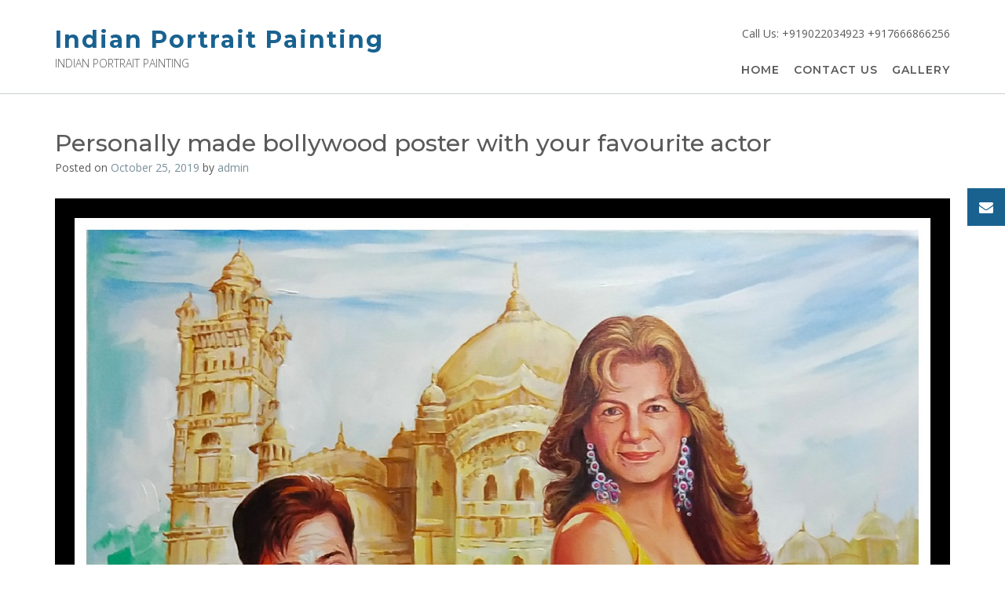

--- FILE ---
content_type: text/html; charset=UTF-8
request_url: https://indianportraitpainting.com/personally-made-bollywood-poster-with-your-favourite-actor/
body_size: 14534
content:
<!DOCTYPE html><!-- CityLogic -->
<html lang="en-US">
<head>
<meta charset="UTF-8">
<meta name="viewport" content="width=device-width, initial-scale=1">
<link rel="profile" href="//gmpg.org/xfn/11">

<meta name='robots' content='index, follow, max-image-preview:large, max-snippet:-1, max-video-preview:-1' />

	<!-- This site is optimized with the Yoast SEO plugin v22.8 - https://yoast.com/wordpress/plugins/seo/ -->
	<title>Personally made bollywood poster with your favourite actor - Indian Portrait Painting</title>
	<meta name="description" content="Personally made bollywood poster with your favourite actor" />
	<link rel="canonical" href="https://indianportraitpainting.com/personally-made-bollywood-poster-with-your-favourite-actor/" />
	<meta property="og:locale" content="en_US" />
	<meta property="og:type" content="article" />
	<meta property="og:title" content="Personally made bollywood poster with your favourite actor - Indian Portrait Painting" />
	<meta property="og:description" content="Personally made bollywood poster with your favourite actor" />
	<meta property="og:url" content="https://indianportraitpainting.com/personally-made-bollywood-poster-with-your-favourite-actor/" />
	<meta property="og:site_name" content="Indian Portrait Painting" />
	<meta property="article:published_time" content="2019-10-25T15:25:48+00:00" />
	<meta property="article:modified_time" content="2020-01-24T15:12:50+00:00" />
	<meta property="og:image" content="https://indianportraitpainting.com/wp-content/uploads/2019/10/Personally-made-bollywood-poster-with-your-favourite-actor.jpg" />
	<meta property="og:image:width" content="1653" />
	<meta property="og:image:height" content="2252" />
	<meta property="og:image:type" content="image/jpeg" />
	<meta name="author" content="admin" />
	<meta name="twitter:card" content="summary_large_image" />
	<meta name="twitter:label1" content="Written by" />
	<meta name="twitter:data1" content="admin" />
	<script type="application/ld+json" class="yoast-schema-graph">{"@context":"https://schema.org","@graph":[{"@type":"WebPage","@id":"https://indianportraitpainting.com/personally-made-bollywood-poster-with-your-favourite-actor/","url":"https://indianportraitpainting.com/personally-made-bollywood-poster-with-your-favourite-actor/","name":"Personally made bollywood poster with your favourite actor - Indian Portrait Painting","isPartOf":{"@id":"https://indianportraitpainting.com/#website"},"primaryImageOfPage":{"@id":"https://indianportraitpainting.com/personally-made-bollywood-poster-with-your-favourite-actor/#primaryimage"},"image":{"@id":"https://indianportraitpainting.com/personally-made-bollywood-poster-with-your-favourite-actor/#primaryimage"},"thumbnailUrl":"https://indianportraitpainting.com/wp-content/uploads/2019/10/Personally-made-bollywood-poster-with-your-favourite-actor.jpg","datePublished":"2019-10-25T15:25:48+00:00","dateModified":"2020-01-24T15:12:50+00:00","author":{"@id":"https://indianportraitpainting.com/#/schema/person/ec9a27f6ee7eba2f7a33c823552e0333"},"description":"Personally made bollywood poster with your favourite actor","breadcrumb":{"@id":"https://indianportraitpainting.com/personally-made-bollywood-poster-with-your-favourite-actor/#breadcrumb"},"inLanguage":"en-US","potentialAction":[{"@type":"ReadAction","target":["https://indianportraitpainting.com/personally-made-bollywood-poster-with-your-favourite-actor/"]}]},{"@type":"ImageObject","inLanguage":"en-US","@id":"https://indianportraitpainting.com/personally-made-bollywood-poster-with-your-favourite-actor/#primaryimage","url":"https://indianportraitpainting.com/wp-content/uploads/2019/10/Personally-made-bollywood-poster-with-your-favourite-actor.jpg","contentUrl":"https://indianportraitpainting.com/wp-content/uploads/2019/10/Personally-made-bollywood-poster-with-your-favourite-actor.jpg","width":1653,"height":2252,"caption":"Personally made bollywood poster with your favourite actor"},{"@type":"BreadcrumbList","@id":"https://indianportraitpainting.com/personally-made-bollywood-poster-with-your-favourite-actor/#breadcrumb","itemListElement":[{"@type":"ListItem","position":1,"name":"Home","item":"https://indianportraitpainting.com/"},{"@type":"ListItem","position":2,"name":"Personally made bollywood poster with your favourite actor"}]},{"@type":"WebSite","@id":"https://indianportraitpainting.com/#website","url":"https://indianportraitpainting.com/","name":"Indian Portrait Painting","description":"INDIAN PORTRAIT PAINTING","potentialAction":[{"@type":"SearchAction","target":{"@type":"EntryPoint","urlTemplate":"https://indianportraitpainting.com/?s={search_term_string}"},"query-input":"required name=search_term_string"}],"inLanguage":"en-US"},{"@type":"Person","@id":"https://indianportraitpainting.com/#/schema/person/ec9a27f6ee7eba2f7a33c823552e0333","name":"admin","image":{"@type":"ImageObject","inLanguage":"en-US","@id":"https://indianportraitpainting.com/#/schema/person/image/","url":"https://secure.gravatar.com/avatar/a7bfee091fa275aac01058733bd358a9?s=96&d=mm&r=g","contentUrl":"https://secure.gravatar.com/avatar/a7bfee091fa275aac01058733bd358a9?s=96&d=mm&r=g","caption":"admin"},"url":"https://indianportraitpainting.com/author/admin/"}]}</script>
	<!-- / Yoast SEO plugin. -->


<link rel='dns-prefetch' href='//fonts.googleapis.com' />
<link rel="alternate" type="application/rss+xml" title="Indian Portrait Painting &raquo; Feed" href="https://indianportraitpainting.com/feed/" />
<link rel="alternate" type="application/rss+xml" title="Indian Portrait Painting &raquo; Comments Feed" href="https://indianportraitpainting.com/comments/feed/" />
<link rel="alternate" type="application/rss+xml" title="Indian Portrait Painting &raquo; Personally made bollywood poster with your favourite actor Comments Feed" href="https://indianportraitpainting.com/personally-made-bollywood-poster-with-your-favourite-actor/feed/" />
<script type="text/javascript">
/* <![CDATA[ */
window._wpemojiSettings = {"baseUrl":"https:\/\/s.w.org\/images\/core\/emoji\/15.0.3\/72x72\/","ext":".png","svgUrl":"https:\/\/s.w.org\/images\/core\/emoji\/15.0.3\/svg\/","svgExt":".svg","source":{"concatemoji":"https:\/\/indianportraitpainting.com\/wp-includes\/js\/wp-emoji-release.min.js?ver=6.5.7"}};
/*! This file is auto-generated */
!function(i,n){var o,s,e;function c(e){try{var t={supportTests:e,timestamp:(new Date).valueOf()};sessionStorage.setItem(o,JSON.stringify(t))}catch(e){}}function p(e,t,n){e.clearRect(0,0,e.canvas.width,e.canvas.height),e.fillText(t,0,0);var t=new Uint32Array(e.getImageData(0,0,e.canvas.width,e.canvas.height).data),r=(e.clearRect(0,0,e.canvas.width,e.canvas.height),e.fillText(n,0,0),new Uint32Array(e.getImageData(0,0,e.canvas.width,e.canvas.height).data));return t.every(function(e,t){return e===r[t]})}function u(e,t,n){switch(t){case"flag":return n(e,"\ud83c\udff3\ufe0f\u200d\u26a7\ufe0f","\ud83c\udff3\ufe0f\u200b\u26a7\ufe0f")?!1:!n(e,"\ud83c\uddfa\ud83c\uddf3","\ud83c\uddfa\u200b\ud83c\uddf3")&&!n(e,"\ud83c\udff4\udb40\udc67\udb40\udc62\udb40\udc65\udb40\udc6e\udb40\udc67\udb40\udc7f","\ud83c\udff4\u200b\udb40\udc67\u200b\udb40\udc62\u200b\udb40\udc65\u200b\udb40\udc6e\u200b\udb40\udc67\u200b\udb40\udc7f");case"emoji":return!n(e,"\ud83d\udc26\u200d\u2b1b","\ud83d\udc26\u200b\u2b1b")}return!1}function f(e,t,n){var r="undefined"!=typeof WorkerGlobalScope&&self instanceof WorkerGlobalScope?new OffscreenCanvas(300,150):i.createElement("canvas"),a=r.getContext("2d",{willReadFrequently:!0}),o=(a.textBaseline="top",a.font="600 32px Arial",{});return e.forEach(function(e){o[e]=t(a,e,n)}),o}function t(e){var t=i.createElement("script");t.src=e,t.defer=!0,i.head.appendChild(t)}"undefined"!=typeof Promise&&(o="wpEmojiSettingsSupports",s=["flag","emoji"],n.supports={everything:!0,everythingExceptFlag:!0},e=new Promise(function(e){i.addEventListener("DOMContentLoaded",e,{once:!0})}),new Promise(function(t){var n=function(){try{var e=JSON.parse(sessionStorage.getItem(o));if("object"==typeof e&&"number"==typeof e.timestamp&&(new Date).valueOf()<e.timestamp+604800&&"object"==typeof e.supportTests)return e.supportTests}catch(e){}return null}();if(!n){if("undefined"!=typeof Worker&&"undefined"!=typeof OffscreenCanvas&&"undefined"!=typeof URL&&URL.createObjectURL&&"undefined"!=typeof Blob)try{var e="postMessage("+f.toString()+"("+[JSON.stringify(s),u.toString(),p.toString()].join(",")+"));",r=new Blob([e],{type:"text/javascript"}),a=new Worker(URL.createObjectURL(r),{name:"wpTestEmojiSupports"});return void(a.onmessage=function(e){c(n=e.data),a.terminate(),t(n)})}catch(e){}c(n=f(s,u,p))}t(n)}).then(function(e){for(var t in e)n.supports[t]=e[t],n.supports.everything=n.supports.everything&&n.supports[t],"flag"!==t&&(n.supports.everythingExceptFlag=n.supports.everythingExceptFlag&&n.supports[t]);n.supports.everythingExceptFlag=n.supports.everythingExceptFlag&&!n.supports.flag,n.DOMReady=!1,n.readyCallback=function(){n.DOMReady=!0}}).then(function(){return e}).then(function(){var e;n.supports.everything||(n.readyCallback(),(e=n.source||{}).concatemoji?t(e.concatemoji):e.wpemoji&&e.twemoji&&(t(e.twemoji),t(e.wpemoji)))}))}((window,document),window._wpemojiSettings);
/* ]]> */
</script>
<style id='wp-emoji-styles-inline-css' type='text/css'>

	img.wp-smiley, img.emoji {
		display: inline !important;
		border: none !important;
		box-shadow: none !important;
		height: 1em !important;
		width: 1em !important;
		margin: 0 0.07em !important;
		vertical-align: -0.1em !important;
		background: none !important;
		padding: 0 !important;
	}
</style>
<link rel='stylesheet' id='wp-block-library-css' href='https://indianportraitpainting.com/wp-includes/css/dist/block-library/style.min.css?ver=6.5.7' type='text/css' media='all' />
<style id='classic-theme-styles-inline-css' type='text/css'>
/*! This file is auto-generated */
.wp-block-button__link{color:#fff;background-color:#32373c;border-radius:9999px;box-shadow:none;text-decoration:none;padding:calc(.667em + 2px) calc(1.333em + 2px);font-size:1.125em}.wp-block-file__button{background:#32373c;color:#fff;text-decoration:none}
</style>
<style id='global-styles-inline-css' type='text/css'>
body{--wp--preset--color--black: #000000;--wp--preset--color--cyan-bluish-gray: #abb8c3;--wp--preset--color--white: #ffffff;--wp--preset--color--pale-pink: #f78da7;--wp--preset--color--vivid-red: #cf2e2e;--wp--preset--color--luminous-vivid-orange: #ff6900;--wp--preset--color--luminous-vivid-amber: #fcb900;--wp--preset--color--light-green-cyan: #7bdcb5;--wp--preset--color--vivid-green-cyan: #00d084;--wp--preset--color--pale-cyan-blue: #8ed1fc;--wp--preset--color--vivid-cyan-blue: #0693e3;--wp--preset--color--vivid-purple: #9b51e0;--wp--preset--gradient--vivid-cyan-blue-to-vivid-purple: linear-gradient(135deg,rgba(6,147,227,1) 0%,rgb(155,81,224) 100%);--wp--preset--gradient--light-green-cyan-to-vivid-green-cyan: linear-gradient(135deg,rgb(122,220,180) 0%,rgb(0,208,130) 100%);--wp--preset--gradient--luminous-vivid-amber-to-luminous-vivid-orange: linear-gradient(135deg,rgba(252,185,0,1) 0%,rgba(255,105,0,1) 100%);--wp--preset--gradient--luminous-vivid-orange-to-vivid-red: linear-gradient(135deg,rgba(255,105,0,1) 0%,rgb(207,46,46) 100%);--wp--preset--gradient--very-light-gray-to-cyan-bluish-gray: linear-gradient(135deg,rgb(238,238,238) 0%,rgb(169,184,195) 100%);--wp--preset--gradient--cool-to-warm-spectrum: linear-gradient(135deg,rgb(74,234,220) 0%,rgb(151,120,209) 20%,rgb(207,42,186) 40%,rgb(238,44,130) 60%,rgb(251,105,98) 80%,rgb(254,248,76) 100%);--wp--preset--gradient--blush-light-purple: linear-gradient(135deg,rgb(255,206,236) 0%,rgb(152,150,240) 100%);--wp--preset--gradient--blush-bordeaux: linear-gradient(135deg,rgb(254,205,165) 0%,rgb(254,45,45) 50%,rgb(107,0,62) 100%);--wp--preset--gradient--luminous-dusk: linear-gradient(135deg,rgb(255,203,112) 0%,rgb(199,81,192) 50%,rgb(65,88,208) 100%);--wp--preset--gradient--pale-ocean: linear-gradient(135deg,rgb(255,245,203) 0%,rgb(182,227,212) 50%,rgb(51,167,181) 100%);--wp--preset--gradient--electric-grass: linear-gradient(135deg,rgb(202,248,128) 0%,rgb(113,206,126) 100%);--wp--preset--gradient--midnight: linear-gradient(135deg,rgb(2,3,129) 0%,rgb(40,116,252) 100%);--wp--preset--font-size--small: 13px;--wp--preset--font-size--medium: 20px;--wp--preset--font-size--large: 36px;--wp--preset--font-size--x-large: 42px;--wp--preset--spacing--20: 0.44rem;--wp--preset--spacing--30: 0.67rem;--wp--preset--spacing--40: 1rem;--wp--preset--spacing--50: 1.5rem;--wp--preset--spacing--60: 2.25rem;--wp--preset--spacing--70: 3.38rem;--wp--preset--spacing--80: 5.06rem;--wp--preset--shadow--natural: 6px 6px 9px rgba(0, 0, 0, 0.2);--wp--preset--shadow--deep: 12px 12px 50px rgba(0, 0, 0, 0.4);--wp--preset--shadow--sharp: 6px 6px 0px rgba(0, 0, 0, 0.2);--wp--preset--shadow--outlined: 6px 6px 0px -3px rgba(255, 255, 255, 1), 6px 6px rgba(0, 0, 0, 1);--wp--preset--shadow--crisp: 6px 6px 0px rgba(0, 0, 0, 1);}:where(.is-layout-flex){gap: 0.5em;}:where(.is-layout-grid){gap: 0.5em;}body .is-layout-flex{display: flex;}body .is-layout-flex{flex-wrap: wrap;align-items: center;}body .is-layout-flex > *{margin: 0;}body .is-layout-grid{display: grid;}body .is-layout-grid > *{margin: 0;}:where(.wp-block-columns.is-layout-flex){gap: 2em;}:where(.wp-block-columns.is-layout-grid){gap: 2em;}:where(.wp-block-post-template.is-layout-flex){gap: 1.25em;}:where(.wp-block-post-template.is-layout-grid){gap: 1.25em;}.has-black-color{color: var(--wp--preset--color--black) !important;}.has-cyan-bluish-gray-color{color: var(--wp--preset--color--cyan-bluish-gray) !important;}.has-white-color{color: var(--wp--preset--color--white) !important;}.has-pale-pink-color{color: var(--wp--preset--color--pale-pink) !important;}.has-vivid-red-color{color: var(--wp--preset--color--vivid-red) !important;}.has-luminous-vivid-orange-color{color: var(--wp--preset--color--luminous-vivid-orange) !important;}.has-luminous-vivid-amber-color{color: var(--wp--preset--color--luminous-vivid-amber) !important;}.has-light-green-cyan-color{color: var(--wp--preset--color--light-green-cyan) !important;}.has-vivid-green-cyan-color{color: var(--wp--preset--color--vivid-green-cyan) !important;}.has-pale-cyan-blue-color{color: var(--wp--preset--color--pale-cyan-blue) !important;}.has-vivid-cyan-blue-color{color: var(--wp--preset--color--vivid-cyan-blue) !important;}.has-vivid-purple-color{color: var(--wp--preset--color--vivid-purple) !important;}.has-black-background-color{background-color: var(--wp--preset--color--black) !important;}.has-cyan-bluish-gray-background-color{background-color: var(--wp--preset--color--cyan-bluish-gray) !important;}.has-white-background-color{background-color: var(--wp--preset--color--white) !important;}.has-pale-pink-background-color{background-color: var(--wp--preset--color--pale-pink) !important;}.has-vivid-red-background-color{background-color: var(--wp--preset--color--vivid-red) !important;}.has-luminous-vivid-orange-background-color{background-color: var(--wp--preset--color--luminous-vivid-orange) !important;}.has-luminous-vivid-amber-background-color{background-color: var(--wp--preset--color--luminous-vivid-amber) !important;}.has-light-green-cyan-background-color{background-color: var(--wp--preset--color--light-green-cyan) !important;}.has-vivid-green-cyan-background-color{background-color: var(--wp--preset--color--vivid-green-cyan) !important;}.has-pale-cyan-blue-background-color{background-color: var(--wp--preset--color--pale-cyan-blue) !important;}.has-vivid-cyan-blue-background-color{background-color: var(--wp--preset--color--vivid-cyan-blue) !important;}.has-vivid-purple-background-color{background-color: var(--wp--preset--color--vivid-purple) !important;}.has-black-border-color{border-color: var(--wp--preset--color--black) !important;}.has-cyan-bluish-gray-border-color{border-color: var(--wp--preset--color--cyan-bluish-gray) !important;}.has-white-border-color{border-color: var(--wp--preset--color--white) !important;}.has-pale-pink-border-color{border-color: var(--wp--preset--color--pale-pink) !important;}.has-vivid-red-border-color{border-color: var(--wp--preset--color--vivid-red) !important;}.has-luminous-vivid-orange-border-color{border-color: var(--wp--preset--color--luminous-vivid-orange) !important;}.has-luminous-vivid-amber-border-color{border-color: var(--wp--preset--color--luminous-vivid-amber) !important;}.has-light-green-cyan-border-color{border-color: var(--wp--preset--color--light-green-cyan) !important;}.has-vivid-green-cyan-border-color{border-color: var(--wp--preset--color--vivid-green-cyan) !important;}.has-pale-cyan-blue-border-color{border-color: var(--wp--preset--color--pale-cyan-blue) !important;}.has-vivid-cyan-blue-border-color{border-color: var(--wp--preset--color--vivid-cyan-blue) !important;}.has-vivid-purple-border-color{border-color: var(--wp--preset--color--vivid-purple) !important;}.has-vivid-cyan-blue-to-vivid-purple-gradient-background{background: var(--wp--preset--gradient--vivid-cyan-blue-to-vivid-purple) !important;}.has-light-green-cyan-to-vivid-green-cyan-gradient-background{background: var(--wp--preset--gradient--light-green-cyan-to-vivid-green-cyan) !important;}.has-luminous-vivid-amber-to-luminous-vivid-orange-gradient-background{background: var(--wp--preset--gradient--luminous-vivid-amber-to-luminous-vivid-orange) !important;}.has-luminous-vivid-orange-to-vivid-red-gradient-background{background: var(--wp--preset--gradient--luminous-vivid-orange-to-vivid-red) !important;}.has-very-light-gray-to-cyan-bluish-gray-gradient-background{background: var(--wp--preset--gradient--very-light-gray-to-cyan-bluish-gray) !important;}.has-cool-to-warm-spectrum-gradient-background{background: var(--wp--preset--gradient--cool-to-warm-spectrum) !important;}.has-blush-light-purple-gradient-background{background: var(--wp--preset--gradient--blush-light-purple) !important;}.has-blush-bordeaux-gradient-background{background: var(--wp--preset--gradient--blush-bordeaux) !important;}.has-luminous-dusk-gradient-background{background: var(--wp--preset--gradient--luminous-dusk) !important;}.has-pale-ocean-gradient-background{background: var(--wp--preset--gradient--pale-ocean) !important;}.has-electric-grass-gradient-background{background: var(--wp--preset--gradient--electric-grass) !important;}.has-midnight-gradient-background{background: var(--wp--preset--gradient--midnight) !important;}.has-small-font-size{font-size: var(--wp--preset--font-size--small) !important;}.has-medium-font-size{font-size: var(--wp--preset--font-size--medium) !important;}.has-large-font-size{font-size: var(--wp--preset--font-size--large) !important;}.has-x-large-font-size{font-size: var(--wp--preset--font-size--x-large) !important;}
.wp-block-navigation a:where(:not(.wp-element-button)){color: inherit;}
:where(.wp-block-post-template.is-layout-flex){gap: 1.25em;}:where(.wp-block-post-template.is-layout-grid){gap: 1.25em;}
:where(.wp-block-columns.is-layout-flex){gap: 2em;}:where(.wp-block-columns.is-layout-grid){gap: 2em;}
.wp-block-pullquote{font-size: 1.5em;line-height: 1.6;}
</style>
<link rel='stylesheet' id='contact-form-7-css' href='https://indianportraitpainting.com/wp-content/plugins/contact-form-7/includes/css/styles.css?ver=5.9.5' type='text/css' media='all' />
<link rel='stylesheet' id='citylogic-fonts-css' href='https://fonts.googleapis.com/css?family=Montserrat%3A100%2C300%2C400%2C500%2C600%2C700%2C800%7COpen+Sans%3A300%2C300italic%2C400%2C400italic%2C600%2C600italic%2C700%2C700italic%7CLora%3A400italic&#038;subset=latin%2Clatin-ext&#038;ver=1.1.34' type='text/css' media='all' />
<link rel='stylesheet' id='citylogic-header-left-aligned-css' href='https://indianportraitpainting.com/wp-content/themes/citylogic/library/css/header-left-aligned.css?ver=1.1.34' type='text/css' media='all' />
<link rel='stylesheet' id='otb-font-awesome-otb-font-awesome-css' href='https://indianportraitpainting.com/wp-content/themes/citylogic/library/fonts/otb-font-awesome/css/otb-font-awesome.css?ver=4.7.0' type='text/css' media='all' />
<link rel='stylesheet' id='otb-font-awesome-font-awesome-min-css' href='https://indianportraitpainting.com/wp-content/themes/citylogic/library/fonts/otb-font-awesome/css/font-awesome.min.css?ver=4.7.0' type='text/css' media='all' />
<link rel='stylesheet' id='citylogic-style-css' href='https://indianportraitpainting.com/wp-content/themes/citylogic/style.css?ver=1.1.34' type='text/css' media='all' />
<link rel='stylesheet' id='citylogic_customizer_theme_fonts-css' href='//fonts.googleapis.com/css?family=Montserrat%3Aregular%2C600%2C700|Open+Sans%3Aregular%2Citalic%2C300%2C600%2C700%2C800%26subset%3Dlatin%2C' type='text/css' media='screen' />
<link rel='stylesheet' id='elementor-icons-ekiticons-css' href='https://indianportraitpainting.com/wp-content/plugins/elementskit-lite/modules/elementskit-icon-pack/assets/css/ekiticons.css?ver=3.2.0' type='text/css' media='all' />
<link rel='stylesheet' id='ekit-widget-styles-css' href='https://indianportraitpainting.com/wp-content/plugins/elementskit-lite/widgets/init/assets/css/widget-styles.css?ver=3.2.0' type='text/css' media='all' />
<link rel='stylesheet' id='ekit-responsive-css' href='https://indianportraitpainting.com/wp-content/plugins/elementskit-lite/widgets/init/assets/css/responsive.css?ver=3.2.0' type='text/css' media='all' />
<link rel='stylesheet' id='myStyleSheets-css' href='https://indianportraitpainting.com/wp-content/plugins/wp-latest-posts/css/wplp_front.css?ver=5.0.8' type='text/css' media='all' />
<script type="text/javascript" src="https://indianportraitpainting.com/wp-includes/js/jquery/jquery.min.js?ver=3.7.1" id="jquery-core-js"></script>
<script type="text/javascript" src="https://indianportraitpainting.com/wp-includes/js/jquery/jquery-migrate.min.js?ver=3.4.1" id="jquery-migrate-js"></script>
<link rel="https://api.w.org/" href="https://indianportraitpainting.com/wp-json/" /><link rel="alternate" type="application/json" href="https://indianportraitpainting.com/wp-json/wp/v2/posts/1283" /><link rel="EditURI" type="application/rsd+xml" title="RSD" href="https://indianportraitpainting.com/xmlrpc.php?rsd" />
<meta name="generator" content="WordPress 6.5.7" />
<link rel='shortlink' href='https://indianportraitpainting.com/?p=1283' />
<link rel="alternate" type="application/json+oembed" href="https://indianportraitpainting.com/wp-json/oembed/1.0/embed?url=https%3A%2F%2Findianportraitpainting.com%2Fpersonally-made-bollywood-poster-with-your-favourite-actor%2F" />
<link rel="alternate" type="text/xml+oembed" href="https://indianportraitpainting.com/wp-json/oembed/1.0/embed?url=https%3A%2F%2Findianportraitpainting.com%2Fpersonally-made-bollywood-poster-with-your-favourite-actor%2F&#038;format=xml" />
<link rel="pingback" href="https://indianportraitpainting.com/xmlrpc.php">
<style type="text/css">



/* Navigation Menu Rollover Font Color */@media only screen and (min-width: 1000px) {	.main-navigation.rollover-font-color .menu > ul > li > a:hover,
	.main-navigation.rollover-font-color ul.menu > li > a:hover,
	.site-header.transparent .site-container .main-navigation.rollover-font-color .menu > ul > li > a:hover,
	.site-header.transparent .site-container .main-navigation.rollover-font-color ul.menu > li > a:hover,
	.main-navigation.rollover-font-color .menu > ul > li.current-menu-item > a,
	.main-navigation.rollover-font-color ul.menu > li.current-menu-item > a,
	.main-navigation.rollover-font-color .menu > ul > li.current_page_item > a,
	.main-navigation.rollover-font-color ul.menu > li.current_page_item > a,
	.main-navigation.rollover-font-color .menu > ul > li.current-menu-parent > a,
	.main-navigation.rollover-font-color ul.menu > li.current-menu-parent > a,
	.main-navigation.rollover-font-color .menu > ul > li.current_page_parent > a,
	.main-navigation.rollover-font-color ul.menu > li.current_page_parent > a,
	.main-navigation.rollover-font-color .menu > ul > li.current-menu-ancestor > a,
	.main-navigation.rollover-font-color ul.menu > li.current-menu-ancestor > a,
	.main-navigation.rollover-font-color .menu > ul > li.current_page_ancestor > a,
	.main-navigation.rollover-font-color ul.menu > ul > li.current_page_ancestor > a,
	.main-navigation.rollover-font-color button,
	.main-navigation.rollover-font-color .search-button a:hover,
	.site-header.transparent .site-container .main-navigation.rollover-font-color .search-button a:hover,
	.main-navigation.rollover-font-color .search-button a:hover .otb-fa-search,
	.site-header.transparent .site-container .main-navigation.rollover-font-color .search-button a:hover .otb-fa-search,
	.main-navigation.rollover-font-color .search-button a:hover .fa-search,
	.site-header.transparent .site-container .main-navigation.rollover-font-color .search-button a:hover .fa-search {
		color: #196290 !important;
	}
}

</style>
<meta name="generator" content="Elementor 3.21.8; features: e_optimized_assets_loading, e_optimized_css_loading, e_font_icon_svg, additional_custom_breakpoints, e_lazyload; settings: css_print_method-external, google_font-enabled, font_display-swap">
			<style>
				.e-con.e-parent:nth-of-type(n+4):not(.e-lazyloaded):not(.e-no-lazyload),
				.e-con.e-parent:nth-of-type(n+4):not(.e-lazyloaded):not(.e-no-lazyload) * {
					background-image: none !important;
				}
				@media screen and (max-height: 1024px) {
					.e-con.e-parent:nth-of-type(n+3):not(.e-lazyloaded):not(.e-no-lazyload),
					.e-con.e-parent:nth-of-type(n+3):not(.e-lazyloaded):not(.e-no-lazyload) * {
						background-image: none !important;
					}
				}
				@media screen and (max-height: 640px) {
					.e-con.e-parent:nth-of-type(n+2):not(.e-lazyloaded):not(.e-no-lazyload),
					.e-con.e-parent:nth-of-type(n+2):not(.e-lazyloaded):not(.e-no-lazyload) * {
						background-image: none !important;
					}
				}
			</style>
			
<!-- Begin Custom CSS -->
<style type="text/css" id="out-the-box-custom-css">
body,
				.content-container,
				.site-content .rpwe-block li{background-color:#FFFFFF;}.header-image .opacity{background-color:rgba(0, 0, 0, 0.6);}
</style>
<!-- End Custom CSS -->
</head>

<body class="post-template-default single single-post postid-1283 single-format-standard wp-embed-responsive comfortable-paragraph-line-height font-awesome-4.7.0 citylogic-page-builders-use-theme-styles citylogic-bookingpress-use-theme-styles citylogic-shop-no-breadcrumbs elementor-default elementor-kit-1712">

<a class="skip-link screen-reader-text" href="#site-content">Skip to content</a>


<header id="masthead" class="site-header left-aligned   " role="banner">
    
    
<div class="site-logo-area border-bottom">
	<div class="site-container">
	    
	    <div class="branding">
	        				<a href="https://indianportraitpainting.com/" title="Indian Portrait Painting" class="title">Indian Portrait Painting</a>
				<div class="description">INDIAN PORTRAIT PAINTING</div>
	        		</div>
		
				
	    
	    <div class="site-header-right ">
	        
	        <div class="top info-text">
		        <div class="info-text">
	Call Us:  +919022034923 +917666866256</div>	        
	        </div>
	
	        <div class="bottom navigation-menu">
	        	
	        	<div class="main-navigation-container">

					<nav id="site-navigation" class="main-navigation centered-submenu uppercase inline rollover-underline  " role="navigation">
	<span class="header-menu-button" aria-expanded="false"><i class="otb-fa otb-fa-bars"></i></span>
	<div id="main-menu" class="main-menu-container">
		<div class="main-menu-close"><i class="otb-fa otb-fa-angle-right"></i><i class="otb-fa otb-fa-angle-left"></i></div>
		<div class="main-navigation-inner">
			<div class="menu-topmenu-container"><ul id="menu-topmenu" class="menu"><li id="menu-item-9" class="menu-item menu-item-type-post_type menu-item-object-page menu-item-home menu-item-9"><a href="https://indianportraitpainting.com/">HOME</a></li>
<li id="menu-item-18" class="menu-item menu-item-type-post_type menu-item-object-page menu-item-18"><a href="https://indianportraitpainting.com/contact-us/">Contact Us</a></li>
<li id="menu-item-167" class="menu-item menu-item-type-post_type menu-item-object-page menu-item-has-children menu-item-167"><a href="https://indianportraitpainting.com/reproduction/">Gallery</a>
<ul class="sub-menu">
	<li id="menu-item-378" class="menu-item menu-item-type-taxonomy menu-item-object-category menu-item-378"><a href="https://indianportraitpainting.com/category/couple-portrait/">Couple portrait</a></li>
	<li id="menu-item-380" class="menu-item menu-item-type-taxonomy menu-item-object-category menu-item-380"><a href="https://indianportraitpainting.com/category/family-portraits/">Family portraits</a></li>
	<li id="menu-item-383" class="menu-item menu-item-type-taxonomy menu-item-object-category menu-item-383"><a href="https://indianportraitpainting.com/category/single-portrait/">Single portrait</a></li>
	<li id="menu-item-382" class="menu-item menu-item-type-taxonomy menu-item-object-category menu-item-382"><a href="https://indianportraitpainting.com/category/indian-portrait-painting/">Indian Portrait Painting</a></li>
	<li id="menu-item-379" class="menu-item menu-item-type-taxonomy menu-item-object-category current-post-ancestor current-menu-parent current-post-parent menu-item-379"><a href="https://indianportraitpainting.com/category/custom-bollywood-posters/">Custom bollywood posters</a></li>
	<li id="menu-item-381" class="menu-item menu-item-type-taxonomy menu-item-object-category menu-item-381"><a href="https://indianportraitpainting.com/category/indian-goddess-reproduction-paintings/">Indian god &#038; goddess reproduction paintings</a></li>
	<li id="menu-item-377" class="menu-item menu-item-type-taxonomy menu-item-object-category menu-item-377"><a href="https://indianportraitpainting.com/category/animals-painting/">Pets &#038; animals painting</a></li>
	<li id="menu-item-859" class="menu-item menu-item-type-taxonomy menu-item-object-category menu-item-859"><a href="https://indianportraitpainting.com/category/original-hand-made-paintings-for-sale/">Original hand made paintings for sale</a></li>
	<li id="menu-item-1128" class="menu-item menu-item-type-taxonomy menu-item-object-category menu-item-1128"><a href="https://indianportraitpainting.com/category/buddha-original-paintings/">Buddha original paintings</a></li>
	<li id="menu-item-1129" class="menu-item menu-item-type-taxonomy menu-item-object-category menu-item-1129"><a href="https://indianportraitpainting.com/category/lord-shiva-paintings/">Lord shiva paintings</a></li>
	<li id="menu-item-1130" class="menu-item menu-item-type-taxonomy menu-item-object-category menu-item-1130"><a href="https://indianportraitpainting.com/category/radha-krishna-painting/">Radha Krishna painting</a></li>
</ul>
</li>
</ul></div>		</div>
        
		<div class="search-slidedown">
			<div class="container">
				<div class="padder">
					<div class="search-block">
										</div>
				</div>
			</div>
		</div>
        
	</div>
</nav><!-- #site-navigation -->

				</div>
				
			</div>
			        
	    </div>
	    <div class="clearboth"></div>
	    
	</div>
</div>
    
</header><!-- #masthead -->
    

<div class="side-aligned-social-links">

<ul class="social-links">
<li><a href="mailto:b&#111;&#108;&#108;yw&#111;&#111;%64&#112;o%73t%65%72&#115;s%74%75%64%69%6f%40&#103;%6dai%6c.%63o%6d" target="_blank" rel="noopener" title="Send us an email" class="social-email"><i class="otb-fa otb-fa-envelope"></i></a></li></ul></div>

<div class="content-container ">
	<div id="content" class="site-content site-container ">
		<a name="site-content"></a>
    
	<div id="primary" class="content-area full-width">
		<main id="main" class="site-main" role="main">

		
<article id="post-1283" class="post-1283 post type-post status-publish format-standard has-post-thumbnail hentry category-custom-bollywood-posters tag-add-a-face-in-a-movie-poster tag-add-my-face-in-bollywood-movie-poster tag-bollywood-theme-mandap-backdrop-for-wedding tag-bollywood-themed-party-decoration-banners tag-bollywood-themed-stage-backdrop-for-events tag-create-custom-movie-poster tag-custom-bollywood-movie-poster tag-custom-bollywood-poster tag-custom-bollywood-poster-artist-in-mumbai tag-custom-bollywood-poster-on-canvas tag-custom-bollywood-wedding-posters tag-custom-film-posters tag-custom-hand-painted-bollywood-posters tag-custom-made-bollywood-movie-posters tag-custom-made-film-posters tag-custom-made-hindi-film-posters tag-custom-made-movie-posters tag-custom-movie-poster tag-custom-movie-poster-design tag-custom-painted-movie-posters tag-customize-a-movie-poster tag-customize-bollywood-theme-gift tag-customized-bollywood-film-posters tag-customized-bollywood-posters tag-customized-movie-poster tag-hand-painted-bollywood-film-poster tag-hand-painted-custom-poster-on-oil-canvas tag-hand-painted-hindi-movie-posters tag-make-my-own-bollywood-posters tag-make-your-own-bollywood-poster tag-my-face-on-a-movie-poster tag-old-hindi-film-poster tag-personalized-film-posters tag-personalized-movie-poster tag-personalized-movie-posters tag-personally-made-bollywood-poster-with-your-favourite-actor tag-put-my-face-on-a-movie-poster tag-put-my-own-photo-in-film-poster tag-vintage-bollwood-movie-poster tag-vintage-bollywood-movie-posters">
    
	<header class="entry-header">
    	<h1 class="entry-title">Personally made bollywood poster with your favourite actor</h1>
		<div class="entry-meta">
			<span class="posted-on">Posted on <a href="https://indianportraitpainting.com/personally-made-bollywood-poster-with-your-favourite-actor/" rel="bookmark"><time class="entry-date published" datetime="2019-10-25T15:25:48+00:00">October 25, 2019</time><time class="updated" datetime="2020-01-24T15:12:50+00:00">January 24, 2020</time></a></span><span class="byline"> by <span class="author vcard"><a class="url fn n" href="https://indianportraitpainting.com/author/admin/">admin</a></span></span>		</div><!-- .entry-meta -->
	</header><!-- .entry-header -->
    
            <div class="entry-thumbnail"><img fetchpriority="high" width="1653" height="2252" src="https://indianportraitpainting.com/wp-content/uploads/2019/10/Personally-made-bollywood-poster-with-your-favourite-actor.jpg" class="attachment-full size-full wp-post-image" alt="Personally made bollywood poster with your favourite actor" decoding="async" srcset="https://indianportraitpainting.com/wp-content/uploads/2019/10/Personally-made-bollywood-poster-with-your-favourite-actor.jpg 1653w, https://indianportraitpainting.com/wp-content/uploads/2019/10/Personally-made-bollywood-poster-with-your-favourite-actor-220x300.jpg 220w, https://indianportraitpainting.com/wp-content/uploads/2019/10/Personally-made-bollywood-poster-with-your-favourite-actor-768x1046.jpg 768w, https://indianportraitpainting.com/wp-content/uploads/2019/10/Personally-made-bollywood-poster-with-your-favourite-actor-752x1024.jpg 752w, https://indianportraitpainting.com/wp-content/uploads/2019/10/Personally-made-bollywood-poster-with-your-favourite-actor-600x817.jpg 600w" sizes="(max-width: 1653px) 100vw, 1653px" /></div>
    
	<div class="entry-content">
		<figure id="attachment_1284" aria-describedby="caption-attachment-1284" style="width: 220px" class="wp-caption aligncenter"><a href="http://indianportraitpainting.com/personally-made-bollywood-poster-with-your-favourite-actor/personally-made-bollywood-poster-with-your-favourite-actor/" rel="attachment wp-att-1284"><img decoding="async" class="size-medium wp-image-1284" src="http://indianportraitpainting.com/wp-content/uploads/2019/10/Personally-made-bollywood-poster-with-your-favourite-actor-220x300.jpg" alt="Personally made bollywood poster with your favourite actor" width="220" height="300" srcset="https://indianportraitpainting.com/wp-content/uploads/2019/10/Personally-made-bollywood-poster-with-your-favourite-actor-220x300.jpg 220w, https://indianportraitpainting.com/wp-content/uploads/2019/10/Personally-made-bollywood-poster-with-your-favourite-actor-768x1046.jpg 768w, https://indianportraitpainting.com/wp-content/uploads/2019/10/Personally-made-bollywood-poster-with-your-favourite-actor-752x1024.jpg 752w, https://indianportraitpainting.com/wp-content/uploads/2019/10/Personally-made-bollywood-poster-with-your-favourite-actor-600x817.jpg 600w, https://indianportraitpainting.com/wp-content/uploads/2019/10/Personally-made-bollywood-poster-with-your-favourite-actor.jpg 1653w" sizes="(max-width: 220px) 100vw, 220px" /></a><figcaption id="caption-attachment-1284" class="wp-caption-text">Personally made bollywood poster with your favourite actor</figcaption></figure>
			</div><!-- .entry-content -->

	<footer class="entry-footer">
		<span class="cat-links">Posted in <a href="https://indianportraitpainting.com/category/custom-bollywood-posters/" rel="category tag">Custom bollywood posters</a> </span><span class="tags-links">Tagged <a href="https://indianportraitpainting.com/tag/add-a-face-in-a-movie-poster/" rel="tag">Add a face in a movie poster</a>, <a href="https://indianportraitpainting.com/tag/add-my-face-in-bollywood-movie-poster/" rel="tag">Add my face in bollywood movie poster</a>, <a href="https://indianportraitpainting.com/tag/bollywood-theme-mandap-backdrop-for-wedding/" rel="tag">Bollywood theme mandap backdrop for wedding</a>, <a href="https://indianportraitpainting.com/tag/bollywood-themed-party-decoration-banners/" rel="tag">Bollywood themed party decoration &amp; banners</a>, <a href="https://indianportraitpainting.com/tag/bollywood-themed-stage-backdrop-for-events/" rel="tag">Bollywood themed stage backdrop for events</a>, <a href="https://indianportraitpainting.com/tag/create-custom-movie-poster/" rel="tag">Create custom movie poster</a>, <a href="https://indianportraitpainting.com/tag/custom-bollywood-movie-poster/" rel="tag">Custom Bollywood movie poster</a>, <a href="https://indianportraitpainting.com/tag/custom-bollywood-poster/" rel="tag">Custom bollywood poster</a>, <a href="https://indianportraitpainting.com/tag/custom-bollywood-poster-artist-in-mumbai/" rel="tag">Custom bollywood poster artist in mumbai</a>, <a href="https://indianportraitpainting.com/tag/custom-bollywood-poster-on-canvas/" rel="tag">Custom bollywood poster on canvas</a>, <a href="https://indianportraitpainting.com/tag/custom-bollywood-wedding-posters/" rel="tag">Custom bollywood wedding posters</a>, <a href="https://indianportraitpainting.com/tag/custom-film-posters/" rel="tag">Custom film posters</a>, <a href="https://indianportraitpainting.com/tag/custom-hand-painted-bollywood-posters/" rel="tag">Custom hand painted bollywood posters</a>, <a href="https://indianportraitpainting.com/tag/custom-made-bollywood-movie-posters/" rel="tag">Custom made bollywood movie posters</a>, <a href="https://indianportraitpainting.com/tag/custom-made-film-posters/" rel="tag">Custom made film posters</a>, <a href="https://indianportraitpainting.com/tag/custom-made-hindi-film-posters/" rel="tag">Custom made hindi film posters</a>, <a href="https://indianportraitpainting.com/tag/custom-made-movie-posters/" rel="tag">Custom made movie posters</a>, <a href="https://indianportraitpainting.com/tag/custom-movie-poster/" rel="tag">Custom movie poster</a>, <a href="https://indianportraitpainting.com/tag/custom-movie-poster-design/" rel="tag">Custom movie poster design</a>, <a href="https://indianportraitpainting.com/tag/custom-painted-movie-posters/" rel="tag">Custom painted movie posters</a>, <a href="https://indianportraitpainting.com/tag/customize-a-movie-poster/" rel="tag">Customize a movie poster</a>, <a href="https://indianportraitpainting.com/tag/customize-bollywood-theme-gift/" rel="tag">Customize bollywood theme gift</a>, <a href="https://indianportraitpainting.com/tag/customized-bollywood-film-posters/" rel="tag">Customized bollywood film posters</a>, <a href="https://indianportraitpainting.com/tag/customized-bollywood-posters/" rel="tag">customized Bollywood posters</a>, <a href="https://indianportraitpainting.com/tag/customized-movie-poster/" rel="tag">Customized movie poster</a>, <a href="https://indianportraitpainting.com/tag/hand-painted-bollywood-film-poster/" rel="tag">Hand painted bollywood film poster</a>, <a href="https://indianportraitpainting.com/tag/hand-painted-custom-poster-on-oil-canvas/" rel="tag">Hand painted custom poster on oil canvas</a>, <a href="https://indianportraitpainting.com/tag/hand-painted-hindi-movie-posters/" rel="tag">Hand painted hindi movie posters</a>, <a href="https://indianportraitpainting.com/tag/make-my-own-bollywood-posters/" rel="tag">Make my own bollywood posters</a>, <a href="https://indianportraitpainting.com/tag/make-your-own-bollywood-poster/" rel="tag">Make your own bollywood poster</a>, <a href="https://indianportraitpainting.com/tag/my-face-on-a-movie-poster/" rel="tag">My face on a movie poster</a>, <a href="https://indianportraitpainting.com/tag/old-hindi-film-poster/" rel="tag">old hindi film poster</a>, <a href="https://indianportraitpainting.com/tag/personalized-film-posters/" rel="tag">Personalized film posters</a>, <a href="https://indianportraitpainting.com/tag/personalized-movie-poster/" rel="tag">Personalized movie poster</a>, <a href="https://indianportraitpainting.com/tag/personalized-movie-posters/" rel="tag">Personalized movie posters</a>, <a href="https://indianportraitpainting.com/tag/personally-made-bollywood-poster-with-your-favourite-actor/" rel="tag">Personally made bollywood poster with your favourite actor</a>, <a href="https://indianportraitpainting.com/tag/put-my-face-on-a-movie-poster/" rel="tag">Put my face on a movie poster</a>, <a href="https://indianportraitpainting.com/tag/put-my-own-photo-in-film-poster/" rel="tag">Put my own photo in film poster</a>, <a href="https://indianportraitpainting.com/tag/vintage-bollwood-movie-poster/" rel="tag">Vintage bollwood movie poster</a>, <a href="https://indianportraitpainting.com/tag/vintage-bollywood-movie-posters/" rel="tag">Vintage bollywood movie posters</a> </span>	</footer><!-- .entry-footer -->
    
</article><!-- #post-## -->
	<nav class="navigation post-navigation" role="navigation">
		<span class="screen-reader-text">Post navigation</span>
		<div class="nav-links">
			<div class="nav-previous"><a href="https://indianportraitpainting.com/romantic-custom-bollywood-posters-couple-gift-online/" rel="prev">Romantic custom bollywood posters couple gift online&nbsp;<span class="meta-nav">&rarr;</span></a></div><div class="nav-next"><a href="https://indianportraitpainting.com/bollywood-movie-poster-editor-online/" rel="next"><span class="meta-nav">&larr;</span>&nbsp;Bollywood movie poster editor online</a></div>		</div><!-- .nav-links -->
	</nav><!-- .navigation -->
	
<div id="comments" class="comments-area">

	
	
	
		<div id="respond" class="comment-respond">
		<h3 id="reply-title" class="comment-reply-title">Leave a Reply <small><a rel="nofollow" id="cancel-comment-reply-link" href="/personally-made-bollywood-poster-with-your-favourite-actor/#respond" style="display:none;">Cancel reply</a></small></h3><form action="https://indianportraitpainting.com/wp-comments-post.php" method="post" id="commentform" class="comment-form" novalidate><p class="comment-notes"><span id="email-notes">Your email address will not be published.</span> <span class="required-field-message">Required fields are marked <span class="required">*</span></span></p><p class="comment-form-comment"><label for="comment">Comment <span class="required">*</span></label> <textarea id="comment" name="comment" cols="45" rows="8" maxlength="65525" required></textarea></p><p class="comment-form-author"><label for="author">Name <span class="required">*</span></label> <input id="author" name="author" type="text" value="" size="30" maxlength="245" autocomplete="name" required /></p>
<p class="comment-form-email"><label for="email">Email <span class="required">*</span></label> <input id="email" name="email" type="email" value="" size="30" maxlength="100" aria-describedby="email-notes" autocomplete="email" required /></p>
<p class="comment-form-url"><label for="url">Website</label> <input id="url" name="url" type="url" value="" size="30" maxlength="200" autocomplete="url" /></p>
<p class="comment-form-cookies-consent"><input id="wp-comment-cookies-consent" name="wp-comment-cookies-consent" type="checkbox" value="yes" /> <label for="wp-comment-cookies-consent">Save my name, email, and website in this browser for the next time I comment.</label></p>
<p class="form-submit"><input name="submit" type="submit" id="submit" class="submit" value="Post Comment" /> <input type='hidden' name='comment_post_ID' value='1283' id='comment_post_ID' />
<input type='hidden' name='comment_parent' id='comment_parent' value='0' />
</p><p style="display: none !important;" class="akismet-fields-container" data-prefix="ak_"><label>&#916;<textarea name="ak_hp_textarea" cols="45" rows="8" maxlength="100"></textarea></label><input type="hidden" id="ak_js_1" name="ak_js" value="213"/><script>document.getElementById( "ak_js_1" ).setAttribute( "value", ( new Date() ).getTime() );</script></p></form>	</div><!-- #respond -->
	
</div><!-- #comments -->

		</main><!-- #main -->
	</div><!-- #primary -->


	</div><!-- #content -->
</div><!-- .content-container -->

<footer id="colophon" class="site-footer" role="contentinfo">
	
	<div class="site-footer-widgets">
        <div class="site-container">
        
                        <div class="widgets-container">
                <div id="text-3" class="widget widget_text"><h2 class="widgettitle">Contact Us</h2>
			<div class="textwidget"><ul>
<li>+919022034923</li>
<li>+917666866256</li>
<li>bollywoodpostersstudio@gmail.com</li>
<li><a href="https://www.facebook.com/bollywoodpostersstudio/" target="_blank" rel="noopener"><img decoding="async" style="padding-right: 10px; height: 40px;" src="http://indianportraitpainting.com/wp-content/uploads/2018/01/facebook.png" /></a><a href="https://twitter.com/bollywoodposter" target="_blank" rel="noopener"><img decoding="async" style="padding-right: 10px; height: 40px;" src="http://indianportraitpainting.com/wp-content/uploads/2018/01/twitter.png" /></a><a href="https://plus.google.com/+indiposters" target="_blank" rel="noopener"><img decoding="async" style="padding-right: 10px; height: 40px;" src="http://indianportraitpainting.com/wp-content/uploads/2018/01/googleplus.png" /></a><a href="https://in.pinterest.com/aalamc/indian-portrait-painting-painting-portrait-indianp/" target="_blank" rel="noopener"><img decoding="async" style="padding-right: 10px; height: 40px;" src="http://indianportraitpainting.com/wp-content/uploads/2018/01/pinterest.png" /></a></li>
</ul>
</div>
		</div><div class="divider"></div><div id="text-5" class="widget widget_text"><h2 class="widgettitle">Follow our Facebook Page</h2>
			<div class="textwidget"><div id="fb-root"></div>
<p><script async defer crossorigin="anonymous" src="https://connect.facebook.net/en_GB/sdk.js#xfbml=1&#038;version=v15.0" nonce="TmSgNl1x"></script></p>
<div class="fb-page" data-href="https://www.facebook.com/custombollywoodposters" data-tabs="timeline" data-width="" data-height="" data-small-header="false" data-adapt-container-width="true" data-hide-cover="false" data-show-facepile="true">
<blockquote class="fb-xfbml-parse-ignore" cite="https://www.facebook.com/custombollywoodposters"><p><a href="https://www.facebook.com/custombollywoodposters">Custom Bollywood Posters Studio</a></p></blockquote>
</div>
</div>
		</div><div class="divider"></div><div id="media_image-3" class="widget widget_media_image"><img width="300" height="105" src="https://indianportraitpainting.com/wp-content/uploads/2022/11/We-Accept-2-1-300x105.png" class="image wp-image-1546  attachment-medium size-medium" alt="" style="max-width: 100%; height: auto;" decoding="async" /></div><div class="divider"></div><div id="googlemapswidget-2" class="widget google-maps-widget"><div style="border: 1px solid black;padding: 20px">Open Maps Widget for Google Maps settings to configure the Google Maps API key. The map can't work without it. This is a Google's rule that all sites must follow.</div></div><div class="divider"></div>            </div>
    		    		
            <div class="clearboth"></div>
        </div>
    </div>
	
	<div class="site-footer-bottom-bar">
	
		<div class="site-container">
			
			<div class="site-footer-bottom-bar-left">

             	Theme by <a href="https://www.outtheboxthemes.com" rel="nofollow">Out the Box</a>
			</div>
	        
	        <div class="site-footer-bottom-bar-right">

	        	
	        </div>
	        
	    </div>
		
        <div class="clearboth"></div>
	</div>
	
</footer><!-- #colophon -->

			<script type='text/javascript'>
				const lazyloadRunObserver = () => {
					const lazyloadBackgrounds = document.querySelectorAll( `.e-con.e-parent:not(.e-lazyloaded)` );
					const lazyloadBackgroundObserver = new IntersectionObserver( ( entries ) => {
						entries.forEach( ( entry ) => {
							if ( entry.isIntersecting ) {
								let lazyloadBackground = entry.target;
								if( lazyloadBackground ) {
									lazyloadBackground.classList.add( 'e-lazyloaded' );
								}
								lazyloadBackgroundObserver.unobserve( entry.target );
							}
						});
					}, { rootMargin: '200px 0px 200px 0px' } );
					lazyloadBackgrounds.forEach( ( lazyloadBackground ) => {
						lazyloadBackgroundObserver.observe( lazyloadBackground );
					} );
				};
				const events = [
					'DOMContentLoaded',
					'elementor/lazyload/observe',
				];
				events.forEach( ( event ) => {
					document.addEventListener( event, lazyloadRunObserver );
				} );
			</script>
			<script type="text/javascript" src="https://indianportraitpainting.com/wp-content/plugins/contact-form-7/includes/swv/js/index.js?ver=5.9.5" id="swv-js"></script>
<script type="text/javascript" id="contact-form-7-js-extra">
/* <![CDATA[ */
var wpcf7 = {"api":{"root":"https:\/\/indianportraitpainting.com\/wp-json\/","namespace":"contact-form-7\/v1"}};
/* ]]> */
</script>
<script type="text/javascript" src="https://indianportraitpainting.com/wp-content/plugins/contact-form-7/includes/js/index.js?ver=5.9.5" id="contact-form-7-js"></script>
<script type="text/javascript" src="https://indianportraitpainting.com/wp-content/themes/citylogic/library/js/navigation.js?ver=1.1.34" id="citylogic-navigation-js"></script>
<script type="text/javascript" src="https://indianportraitpainting.com/wp-content/themes/citylogic/library/js/jquery.carouFredSel-6.2.1-packed.js?ver=1.1.34" id="caroufredsel-js"></script>
<script type="text/javascript" src="https://indianportraitpainting.com/wp-content/themes/citylogic/library/js/jquery.touchSwipe.min.js?ver=1.1.34" id="citylogic-touchswipe-js"></script>
<script type="text/javascript" src="https://indianportraitpainting.com/wp-content/themes/citylogic/library/js/jquery.color.min.js?ver=1.1.34" id="citylogic-color-js"></script>
<script type="text/javascript" src="https://indianportraitpainting.com/wp-content/themes/citylogic/library/js/jquery.fittext.min.js?ver=1.1.34" id="citylogic-fittext-js"></script>
<script type="text/javascript" src="https://indianportraitpainting.com/wp-content/themes/citylogic/library/js/jquery.fitbutton.min.js?ver=1.1.34" id="citylogic-fitbutton-js"></script>
<script type="text/javascript" id="citylogic-custom-js-extra">
/* <![CDATA[ */
var citylogic = {"site_url":"https:\/\/indianportraitpainting.com","solidify_breakpoint":"1000","sliderTransitionSpeed":"450","fontAwesomeVersion":"4.7.0"};
/* ]]> */
</script>
<script type="text/javascript" src="https://indianportraitpainting.com/wp-content/themes/citylogic/library/js/custom.js?ver=1.1.34" id="citylogic-custom-js"></script>
<script type="text/javascript" src="https://indianportraitpainting.com/wp-content/themes/citylogic/library/js/skip-link-focus-fix.js?ver=1.1.34" id="citylogic-skip-link-focus-fix-js"></script>
<script type="text/javascript" src="https://indianportraitpainting.com/wp-includes/js/comment-reply.min.js?ver=6.5.7" id="comment-reply-js" async="async" data-wp-strategy="async"></script>
<script type="text/javascript" src="https://indianportraitpainting.com/wp-content/plugins/elementskit-lite/libs/framework/assets/js/frontend-script.js?ver=3.2.0" id="elementskit-framework-js-frontend-js"></script>
<script type="text/javascript" id="elementskit-framework-js-frontend-js-after">
/* <![CDATA[ */
		var elementskit = {
			resturl: 'https://indianportraitpainting.com/wp-json/elementskit/v1/',
		}

		
/* ]]> */
</script>
<script type="text/javascript" src="https://indianportraitpainting.com/wp-content/plugins/elementskit-lite/widgets/init/assets/js/widget-scripts.js?ver=3.2.0" id="ekit-widget-scripts-js"></script>

</body>
</html>